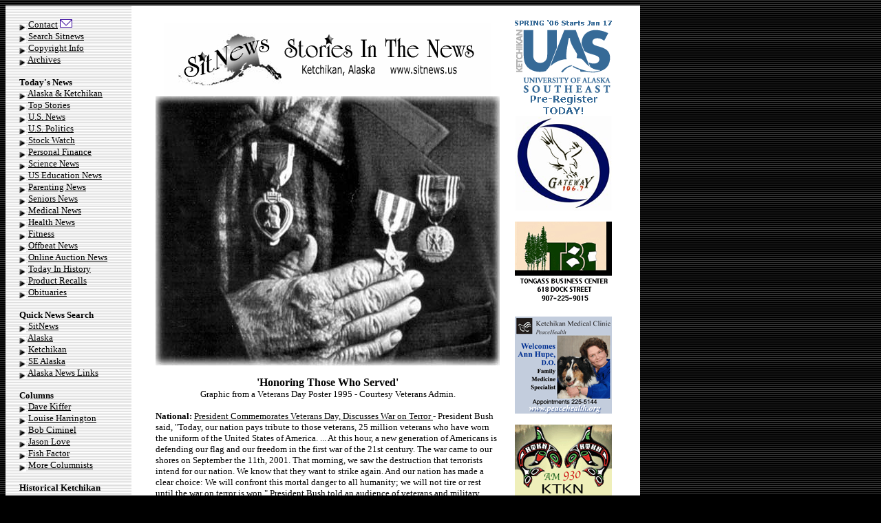

--- FILE ---
content_type: text/html
request_url: http://www.sitnews.us/SitnewsArchives/1105/111105_sitnews.html
body_size: 12291
content:
<HTML>  
<HEAD>
  <META NAME="GENERATOR" CONTENT="Adobe PageMill 3.0 Mac">
  <BASE TARGET="_blank">
  <META HTTP-EQUIV="expires" CONTENT="NOW">
  <META HTTP-EQUIV="Pragma" CONTENT="no-cache">
  <META HTTP-EQUIV="Cache-Control" CONTENT="no-cache">
  <META NAME="author" CONTENT="SitNews">
  <META NAME="author" CONTENT="http://www.sitnews.us">
  <META NAME="PUBLISHER" CONTENT="Stories In The News">
  <META NAME="ROBOTS" CONTENT="ALL,index,follow">
  <META NAME="Classification" CONTENT="Family">
  <META NAME="copyright" CONTENT="Stories In The News�1997">
  <META NAME="description" CONTENT="Ketchikan, Alaska news. Southeast Alaska news, Alaska news, national and world news.">
  <META NAME="keywords" CONTENT="Ketchikan, Alaska, news Ketchikan, Ketchikan news, Alaska news">
  <TITLE>SitNews - Stories In The News - Ketchikan, Alaska</TITLE>
</HEAD>
<BODY BGCOLOR="#000000" LINK="#000000" ALINK="#000000" VLINK="#000000"
BACKGROUND="../../graphics/blackstripes_bg.gif">

<TABLE BORDER="0" CELLSPACING="0" CELLPADDING="20" WIDTH="922">
  <TR>
    <TD WIDTH="162" BGCOLOR="#dddee0" VALIGN="TOP" BACKGROUND="http://www.sitnews.us/graphics/gray_stripes_bg.gif">
      <P><FONT SIZE="-1" FACE="Verdana"><IMG SRC="../../graphics/toggle.gif"
      WIDTH="10" HEIGHT="10" ALIGN="MIDDLE" BORDER="0" NATURALSIZEFLAG="3"
      ALT="arrow"></FONT><FONT COLOR="#000000" SIZE="-1" FACE="Verdana">
      </FONT><FONT SIZE="-1" FACE="Verdana"><A HREF="http://www.sitnews.net/feedback2.html"
      TARGET="_blank">Contact</A></FONT><FONT COLOR="#000000" SIZE="-1"
       FACE="Verdana"> </FONT><FONT SIZE="-1" FACE="Verdana"><A HREF="http://www.sitnews.net/feedback2.html"
      TARGET="_blank"><IMG SRC="../../graphics/email.gif" WIDTH="18"
      HEIGHT="12" ALIGN="TOP" BORDER="0" NATURALSIZEFLAG="3"></A></FONT><BR>
      <FONT SIZE="-1" FACE="Verdana"><IMG SRC="../../graphics/toggle.gif"
      WIDTH="10" HEIGHT="10" ALIGN="MIDDLE" BORDER="0" NATURALSIZEFLAG="3"
      ALT="arrow"></FONT><FONT COLOR="#000000" SIZE="-1" FACE="Verdana">
      </FONT><FONT SIZE="-1" FACE="Verdana"><A HREF="http://www.sitnews.org/search.html"
      TARGET="_blank">Search Sitnews</A></FONT><BR>
      <FONT SIZE="-1" FACE="Verdana"><IMG SRC="../../graphics/toggle.gif"
      WIDTH="10" HEIGHT="10" ALIGN="MIDDLE" BORDER="0" NATURALSIZEFLAG="3"
      ALT="arrow"></FONT><FONT COLOR="#000000" SIZE="-1" FACE="Verdana">
      </FONT><FONT SIZE="-1" FACE="Verdana"><A HREF="http://www.sitnews.org/copyright.html"
      TARGET="_blank">Copyright Info<BR>
      </A><IMG SRC="../../graphics/toggle.gif" WIDTH="10" HEIGHT="10"
      ALIGN="MIDDLE" BORDER="0" NATURALSIZEFLAG="3" ALT="arrow"></FONT><FONT
       COLOR="#000000" SIZE="-1" FACE="Verdana"> </FONT><FONT SIZE="-1"
       FACE="Verdana"><A HREF="http://www.sitnews.us/SitnewsArchives/archives.html"
      TARGET="_blank">Archives</A></FONT></P>

      <P><B><FONT COLOR="#000000" SIZE="-1" FACE="Verdana">Today's
      News<BR>
      </FONT></B><FONT SIZE="-1" FACE="Verdana"><IMG SRC="../../graphics/toggle.gif"
      WIDTH="10" HEIGHT="10" ALIGN="MIDDLE" BORDER="0" NATURALSIZEFLAG="3"
      ALT="arrow"></FONT><FONT COLOR="#000000" SIZE="-1" FACE="Verdana">
      </FONT><FONT SIZE="-1" FACE="Verdana"><A HREF="http://www.sitnews.us/News/alaska.html"
      TARGET="_blank">Alaska &amp; Ketchikan</A></FONT><BR>
      <FONT SIZE="-1" FACE="Verdana"><IMG SRC="../../graphics/toggle.gif"
      WIDTH="10" HEIGHT="10" ALIGN="MIDDLE" BORDER="0" NATURALSIZEFLAG="3"
      ALT="arrow"></FONT><FONT COLOR="#000000" SIZE="-1" FACE="Verdana">
      </FONT><FONT SIZE="-1" FACE="Verdana"><A HREF="http://www.sitnews.us/News/top_stories.html"
      TARGET="_blank">Top Stories<BR>
      </A><IMG SRC="../../graphics/toggle.gif" WIDTH="10" HEIGHT="10"
      ALIGN="MIDDLE" BORDER="0" NATURALSIZEFLAG="3" ALT="arrow"></FONT><FONT
       COLOR="#000000" SIZE="-1" FACE="Verdana"> </FONT><FONT SIZE="-1"
       FACE="Verdana"><A HREF="http://www.sitnews.us/News/top_us_news.html"
      TARGET="_blank">U.S. News</A></FONT><BR>
      <FONT SIZE="-1" FACE="Verdana"><IMG SRC="../../graphics/toggle.gif"
      WIDTH="10" HEIGHT="10" ALIGN="MIDDLE" BORDER="0" NATURALSIZEFLAG="3"
      ALT="arrow"></FONT><FONT COLOR="#000000" SIZE="-1" FACE="Verdana">
      </FONT><FONT SIZE="-1" FACE="Verdana"><A HREF="http://www.sitnews.us/News/politics.html"
      TARGET="_blank">U.S. Politics<BR>
      </A><IMG SRC="../../graphics/toggle.gif" WIDTH="10" HEIGHT="10"
      ALIGN="MIDDLE" BORDER="0" NATURALSIZEFLAG="3" ALT="arrow"></FONT><FONT
       COLOR="#000000" SIZE="-1" FACE="Verdana"> </FONT><FONT SIZE="-1"
       FACE="Verdana"><A HREF="http://www.sitnews.us/News/stockwatch.html"
      TARGET="_blank">Stock Watch</A></FONT><BR>
      <FONT SIZE="-1" FACE="Verdana"><IMG SRC="../../graphics/toggle.gif"
      WIDTH="10" HEIGHT="10" ALIGN="MIDDLE" BORDER="0" NATURALSIZEFLAG="3"
      ALT="arrow"></FONT><FONT COLOR="#000000" SIZE="-1" FACE="Verdana">
      </FONT><FONT SIZE="-1" FACE="Verdana"><A HREF="http://www.sitnews.us/News/personal_finance.html"
      TARGET="_blank">Personal Finance</A></FONT><BR>
      <FONT SIZE="-1" FACE="Verdana"><IMG SRC="../../graphics/toggle.gif"
      WIDTH="10" HEIGHT="10" ALIGN="MIDDLE" BORDER="0" NATURALSIZEFLAG="3"
      ALT="arrow"></FONT><FONT COLOR="#000000" SIZE="-1" FACE="Verdana">
      </FONT><FONT SIZE="-1" FACE="Verdana"><A HREF="http://www.sitnews.us/News/science.html"
      TARGET="_blank">Science News</A></FONT><BR>
      <FONT SIZE="-1" FACE="Verdana"><IMG SRC="../../graphics/toggle.gif"
      WIDTH="10" HEIGHT="10" ALIGN="MIDDLE" BORDER="0" NATURALSIZEFLAG="3"
      ALT="arrow"></FONT><FONT COLOR="#000000" SIZE="-1" FACE="Verdana">
      </FONT><FONT SIZE="-1" FACE="Verdana"><A HREF="http://www.sitnews.us/News/us_education.html"
      TARGET="_blank">US Education News</A></FONT><BR>
      <FONT SIZE="-1" FACE="Verdana"><IMG SRC="../../graphics/toggle.gif"
      WIDTH="10" HEIGHT="10" ALIGN="MIDDLE" BORDER="0" NATURALSIZEFLAG="3"
      ALT="arrow"></FONT><FONT COLOR="#000000" SIZE="-1" FACE="Verdana">
      </FONT><FONT SIZE="-1" FACE="Verdana"><A HREF="http://www.sitnews.us/News/parenting.html"
      TARGET="_blank">Parenting News</A></FONT><BR>
      <FONT SIZE="-1" FACE="Verdana"><IMG SRC="../../graphics/toggle.gif"
      WIDTH="10" HEIGHT="10" ALIGN="MIDDLE" BORDER="0" NATURALSIZEFLAG="3"
      ALT="arrow"></FONT><FONT COLOR="#000000" SIZE="-1" FACE="Verdana">
      </FONT><FONT SIZE="-1" FACE="Verdana"><A HREF="http://www.sitnews.us/News/seniors.html"
      TARGET="_blank">Seniors News</A></FONT><BR>
      <FONT SIZE="-1" FACE="Verdana"><IMG SRC="../../graphics/toggle.gif"
      WIDTH="10" HEIGHT="10" ALIGN="MIDDLE" BORDER="0" NATURALSIZEFLAG="3"
      ALT="arrow"></FONT><FONT COLOR="#000000" SIZE="-1" FACE="Verdana">
      </FONT><FONT SIZE="-1" FACE="Verdana"><A HREF="http://www.sitnews.us/News/medical.html"
      TARGET="_blank">Medical News</A></FONT><BR>
      <FONT SIZE="-1" FACE="Verdana"><IMG SRC="../../graphics/toggle.gif"
      WIDTH="10" HEIGHT="10" ALIGN="MIDDLE" BORDER="0" NATURALSIZEFLAG="3"
      ALT="arrow"></FONT><FONT COLOR="#000000" SIZE="-1" FACE="Verdana">
      </FONT><FONT SIZE="-1" FACE="Verdana"><A HREF="http://www.sitnews.us/News/health.html"
      TARGET="_blank">Health News</A></FONT><BR>
      <FONT SIZE="-1" FACE="Verdana"><IMG SRC="../../graphics/toggle.gif"
      WIDTH="10" HEIGHT="10" ALIGN="MIDDLE" BORDER="0" NATURALSIZEFLAG="3"
      ALT="arrow"></FONT><FONT COLOR="#000000" SIZE="-1" FACE="Verdana">
      </FONT><FONT SIZE="-1" FACE="Verdana"><A HREF="http://www.sitnews.us/News/fitness.html"
      TARGET="_blank">Fitness<BR>
      </A><IMG SRC="../../graphics/toggle.gif" WIDTH="10" HEIGHT="10"
      ALIGN="MIDDLE" BORDER="0" NATURALSIZEFLAG="3" ALT="arrow"></FONT><FONT
       COLOR="#000000" SIZE="-1" FACE="Verdana"> </FONT><FONT SIZE="-1"
       FACE="Verdana"><A HREF="http://www.sitnews.us/News/offbeat_news.html"
      TARGET="_blank">Offbeat News</A></FONT><BR>
      <FONT SIZE="-1" FACE="Verdana"><IMG SRC="../../graphics/toggle.gif"
      WIDTH="10" HEIGHT="10" ALIGN="MIDDLE" BORDER="0" NATURALSIZEFLAG="3"
      ALT="arrow"></FONT><FONT COLOR="#000000" SIZE="-1" FACE="Verdana">
      </FONT><FONT SIZE="-1" FACE="Verdana"><A HREF="http://www.sitnews.us/News/online_auction_news.html"
      TARGET="_blank">Online Auction News</A></FONT><BR>
      <FONT SIZE="-1" FACE="Verdana"><IMG SRC="../../graphics/toggle.gif"
      WIDTH="10" HEIGHT="10" ALIGN="MIDDLE" BORDER="0" NATURALSIZEFLAG="3"
      ALT="arrow"></FONT><FONT COLOR="#000000" SIZE="-1" FACE="Verdana">
      </FONT><FONT SIZE="-1" FACE="Verdana"><A HREF="http://memory.loc.gov/ammem/today/today.html"
      TARGET="_blank">Today In History</A></FONT><BR>
      <FONT SIZE="-1" FACE="Verdana"><IMG SRC="../../graphics/toggle.gif"
      WIDTH="10" HEIGHT="10" ALIGN="MIDDLE" BORDER="0" NATURALSIZEFLAG="3"
      ALT="arrow"></FONT><FONT COLOR="#000000" SIZE="-1" FACE="Verdana">
      </FONT><FONT SIZE="-1" FACE="Verdana"><A HREF="http://www.cpsc.gov/"
      TARGET="_blank">Product Recalls</A></FONT><BR>
      <FONT SIZE="-1" FACE="Verdana"><IMG SRC="../../graphics/toggle.gif"
      WIDTH="10" HEIGHT="10" ALIGN="MIDDLE" BORDER="0" NATURALSIZEFLAG="3"
      ALT="arrow"></FONT><FONT COLOR="#000000" SIZE="-1" FACE="Verdana">
      </FONT><FONT SIZE="-1" FACE="Verdana"><A HREF="http://www.sitnews.us/News/obituaries.html"
      TARGET="_blank">Obituaries</A></FONT></P>

      <P><B><FONT COLOR="#000000" SIZE="-1" FACE="Verdana">Quick News
      Search<BR>
      </FONT></B><FONT SIZE="-1" FACE="Verdana"><IMG SRC="../../graphics/toggle.gif"
      WIDTH="10" HEIGHT="10" ALIGN="MIDDLE" BORDER="0" NATURALSIZEFLAG="3"
      ALT="arrow"></FONT><FONT COLOR="#000000" SIZE="-1" FACE="Verdana">
      </FONT><FONT SIZE="-1" FACE="Verdana"><A HREF="http://www.sitnews.us/sitnews_pass_google.html">SitNews</A></FONT><BR>
      <FONT SIZE="-1" FACE="Verdana"><IMG SRC="../../graphics/toggle.gif"
      WIDTH="10" HEIGHT="10" ALIGN="MIDDLE" BORDER="0" NATURALSIZEFLAG="3"
      ALT="arrow"> <A HREF="http://www.sitnews.us/alaska_pass_google.html"
      TARGET="_blank">Alaska</A></FONT><BR>
      <FONT SIZE="-1" FACE="Verdana"><IMG SRC="../../graphics/toggle.gif"
      WIDTH="10" HEIGHT="10" ALIGN="MIDDLE" BORDER="0" NATURALSIZEFLAG="3"
      ALT="arrow"></FONT><FONT COLOR="#000000" SIZE="-1" FACE="Verdana">
      </FONT><FONT SIZE="-1" FACE="Verdana"><A HREF="http://www.sitnews.us/ketchikan_pass_google.html"
      TARGET="_blank">Ketchikan<BR>
      </A><IMG SRC="../../graphics/toggle.gif" WIDTH="10" HEIGHT="10"
      ALIGN="MIDDLE" BORDER="0" NATURALSIZEFLAG="3" ALT="arrow"></FONT><FONT
       COLOR="#000000" SIZE="-1" FACE="Verdana"> </FONT><FONT SIZE="-1"
       FACE="Verdana"><A HREF="http://news.google.com/news?num=30&hl=en&lr=&ie=ISO-8859-1&newwindow=1&output=search&scoring=d&q=%22Southeast+Alaska%22&btnG=Search+News"
      TARGET="_blank">SE Alaska</A></FONT><BR>
      <FONT SIZE="-1" FACE="Verdana"><IMG SRC="../../graphics/toggle.gif"
      WIDTH="10" HEIGHT="10" ALIGN="MIDDLE" BORDER="0" NATURALSIZEFLAG="3"
      ALT="arrow"></FONT><FONT COLOR="#000000" SIZE="-1" FACE="Verdana">
      </FONT><FONT SIZE="-1" FACE="Verdana"><A HREF="http://www.sitnews.org/alaska_news_links.html"
      TARGET="_blank">Alaska News Links</A></FONT></P>

      <P><B><FONT COLOR="#000000" SIZE="-1" FACE="Verdana">Columns<BR>
      </FONT></B><FONT SIZE="-1" FACE="Verdana"><IMG SRC="../../graphics/toggle.gif"
      WIDTH="10" HEIGHT="10" ALIGN="MIDDLE" BORDER="0" NATURALSIZEFLAG="3"
      ALT="arrow"></FONT><FONT COLOR="#000000" SIZE="-1" FACE="Verdana">
      </FONT><FONT SIZE="-1" FACE="Verdana"><A HREF="http://www.sitnews.us/DaveKiffer/list.html"
      TARGET="_blank">Dave Kiffer</A></FONT><FONT COLOR="#000000" SIZE="-1"
       FACE="Verdana"> <BR>
      </FONT><FONT SIZE="-1" FACE="Verdana"><IMG SRC="../../graphics/toggle.gif"
      WIDTH="10" HEIGHT="10" ALIGN="MIDDLE" BORDER="0" NATURALSIZEFLAG="3"
      ALT="arrow"></FONT><FONT COLOR="#000000" SIZE="-1" FACE="Verdana">
      </FONT><FONT SIZE="-1" FACE="Verdana"><A HREF="http://www.sitnews.us/LouiseHarrington/list.html"
      TARGET="_blank">Louise Harrington</A><BR>
      <IMG SRC="../../graphics/toggle.gif" WIDTH="10" HEIGHT="10" 
      ALIGN="MIDDLE" BORDER="0" NATURALSIZEFLAG="3" ALT="arrow"></FONT><FONT
       COLOR="#000000" SIZE="-1" FACE="Verdana"> </FONT><FONT SIZE="-1"
       FACE="Verdana"><A HREF="http://www.sitnews.us/BobCiminel/list.html"
      TARGET="_blank">Bob Ciminel</A></FONT><FONT COLOR="#000000" SIZE="-1"
       FACE="Verdana"> <BR>
      </FONT><FONT SIZE="-1" FACE="Verdana"><IMG SRC="../../graphics/toggle.gif"
      WIDTH="10" HEIGHT="10" ALIGN="MIDDLE" BORDER="0" NATURALSIZEFLAG="3"
      ALT="arrow"></FONT><FONT COLOR="#000000" SIZE="-1" FACE="Verdana">
      </FONT><FONT SIZE="-1" FACE="Verdana"><A HREF="http://www.sitnews.us/JasonLove/list.html"
      TARGET="_blank">Jason Love</A></FONT><FONT COLOR="#000000" SIZE="-1"
       FACE="Verdana"> <BR>
      </FONT><FONT SIZE="-1" FACE="Verdana"><IMG SRC="../../graphics/toggle.gif"
      WIDTH="10" HEIGHT="10" ALIGN="MIDDLE" BORDER="0" NATURALSIZEFLAG="3"
      ALT="arrow"> <A HREF="http://www.sitnews.us/LaineWelch/list.html">Fish
      Factor</A> <BR>
      <IMG SRC="../../graphics/toggle.gif" WIDTH="10" HEIGHT="10" 
      ALIGN="MIDDLE" BORDER="0" NATURALSIZEFLAG="3" ALT="arrow"></FONT><FONT
       COLOR="#000000" SIZE="-1" FACE="Verdana"> </FONT><FONT SIZE="-1"
       FACE="Verdana"><A HREF="http://www.sitnews.us/News/columnists.html"
      TARGET="_blank">More Columnists</A></FONT></P>

      <P><B><FONT COLOR="#000000" SIZE="-1" FACE="Verdana">Historical
      Ketchikan<BR>
      </FONT></B><FONT SIZE="-1" FACE="Verdana"><IMG SRC="../../graphics/toggle.gif"
      WIDTH="10" HEIGHT="10" ALIGN="MIDDLE" BORDER="0" NATURALSIZEFLAG="3"
      ALT="arrow"></FONT><FONT COLOR="#000000" SIZE="-1" FACE="Verdana">
      </FONT><FONT SIZE="-1" FACE="Verdana"><A HREF="http://www.sitnews.org/JuneAllen/list.html"
      TARGET="_blank">June Allen<BR>
      </A><IMG SRC="../../graphics/toggle.gif" WIDTH="10" HEIGHT="10"
      ALIGN="MIDDLE" BORDER="0" NATURALSIZEFLAG="3" ALT="arrow"> <A
      HREF="http://www.sitnews.us/Kiffer/list.html">Dave Kiffer</A></FONT></P>

      <P><B><FONT COLOR="#000000" SIZE="-1" FACE="Verdana">Ketchikan
      Arts Column<BR>
      </FONT></B><FONT SIZE="-1" FACE="Verdana"><IMG SRC="../../graphics/toggle.gif"
      WIDTH="10" HEIGHT="10" ALIGN="MIDDLE" BORDER="0" NATURALSIZEFLAG="3"
      ALT="arrow"> <A HREF="http://www.sitnews.us/SharonAllen/list.html"
      TARGET="_blank">Sharon Allen</A></FONT></P>

      <P><B><FONT COLOR="#000000" SIZE="-1" FACE="Verdana">Ketchikan
      Arts &amp; Events<BR>
      </FONT></B><FONT SIZE="-1" FACE="Verdana"><IMG SRC="../../graphics/toggle.gif"
      WIDTH="10" HEIGHT="10" ALIGN="MIDDLE" BORDER="0" NATURALSIZEFLAG="3"
      ALT="arrow"></FONT><B><FONT COLOR="#000000" SIZE="-1" FACE="Verdana">
      </FONT></B><FONT SIZE="-1" FACE="Verdana"><A HREF="http://www.sitnews.us/ketchikan_arts.html"
      TARGET="_blank">Arts This Week</A></FONT><FONT COLOR="#000000"
       SIZE="-1" FACE="Verdana"> <BR>
      </FONT><FONT SIZE="-1" FACE="Verdana"><IMG SRC="../../graphics/toggle.gif"
      WIDTH="10" HEIGHT="10" ALIGN="MIDDLE" BORDER="0" NATURALSIZEFLAG="3"
      ALT="arrow"></FONT><FONT COLOR="#000000" SIZE="-1" FACE="Verdana">
      </FONT><FONT SIZE="-1" FACE="Verdana"><A HREF="http://www.sitnews.us/ketchikan_museums.html"
      TARGET="_blank">Ketchikan Museums<BR>
      </A><IMG SRC="../../graphics/toggle.gif" WIDTH="10" HEIGHT="10"
      ALIGN="MIDDLE" BORDER="0" NATURALSIZEFLAG="3" ALT="arrow"></FONT><FONT
       COLOR="#000000" SIZE="-1" FACE="Verdana"> </FONT><FONT SIZE="-1"
       FACE="Verdana"><A HREF="http://www.sitnews.us/ketchikan_public_library.html"
      TARGET="_blank">KTN Public Library</A></FONT><BR>
      <FONT SIZE="-1" FACE="Verdana"><IMG SRC="../../graphics/toggle.gif"
      WIDTH="10" HEIGHT="10" ALIGN="MIDDLE" BORDER="0" NATURALSIZEFLAG="3"
      ALT="arrow"></FONT><FONT COLOR="#000000" SIZE="-1" FACE="Verdana">
      </FONT><FONT SIZE="-1" FACE="Verdana"><A HREF="http://www.fs.fed.us/r10/tongass/districts/discoverycenter/05frinight.html">Friday
      Night Insight</A></FONT><BR>
      <FONT SIZE="-1" FACE="Verdana"><IMG SRC="../../graphics/toggle.gif"
      WIDTH="10" HEIGHT="10" ALIGN="MIDDLE" BORDER="0" NATURALSIZEFLAG="3"
      ALT="arrow"></FONT><FONT COLOR="#000000" SIZE="-1" FACE="Verdana">
      </FONT><FONT SIZE="-1" FACE="Verdana"><A HREF="http://www.borough.ketchikan.ak.us/parks/parks.htm"
      TARGET="_blank">Parks &amp; Recreation</A></FONT><BR>
      <FONT SIZE="-1" FACE="Verdana"><IMG SRC="../../graphics/toggle.gif"
      WIDTH="10" HEIGHT="10" ALIGN="MIDDLE" BORDER="0" NATURALSIZEFLAG="3"
      ALT="arrow"></FONT><FONT COLOR="#000000" SIZE="-1" FACE="Verdana">
      </FONT><FONT SIZE="-1" FACE="Verdana"><A HREF="http://www.ketchikanchamber.com/calendar.html"
      TARGET="_blank">Chamber</A><BR>
      <IMG SRC="../../graphics/toggle.gif" WIDTH="10" HEIGHT="10" 
      ALIGN="MIDDLE" BORDER="0" NATURALSIZEFLAG="3" ALT="arrow"></FONT><FONT
       COLOR="#000000" SIZE="-1" FACE="Verdana"> </FONT><FONT SIZE="-1"
       FACE="Verdana"><A HREF="http://www.sitnews.org/calendar.html"
      TARGET="_blank">Calendar - Agendas</A></FONT></P>

      <P><B><FONT COLOR="#000000" SIZE="-1" FACE="Verdana">Lifestyles<BR>
      </FONT></B><FONT SIZE="-1" FACE="Verdana"><IMG SRC="../../graphics/toggle.gif"
      WIDTH="10" HEIGHT="10" ALIGN="MIDDLE" BORDER="0" NATURALSIZEFLAG="3"
      ALT="arrow"></FONT><FONT COLOR="#000000" SIZE="-1" FACE="Verdana">
      </FONT><FONT SIZE="-1" FACE="Verdana"><A HREF="http://www.sitnews.us/News/home_garden.html"
      TARGET="_blank">Home &amp; Garden</A></FONT><BR>
      <FONT SIZE="-1" FACE="Verdana"><IMG SRC="../../graphics/toggle.gif"
      WIDTH="10" HEIGHT="10" ALIGN="MIDDLE" BORDER="0" NATURALSIZEFLAG="3"
      ALT="arrow"></FONT><FONT COLOR="#000000" SIZE="-1" FACE="Verdana">
      </FONT><FONT SIZE="-1" FACE="Verdana"><A HREF="http://www.sitnews.us/News/food_drink.html"
      TARGET="_blank">Food &amp; Drink</A></FONT><BR>
      <FONT SIZE="-1" FACE="Verdana"><IMG SRC="../../graphics/toggle.gif"
      WIDTH="10" HEIGHT="10" ALIGN="MIDDLE" BORDER="0" NATURALSIZEFLAG="3"
      ALT="arrow"></FONT><FONT COLOR="#000000" SIZE="-1" FACE="Verdana">
      </FONT><FONT SIZE="-1" FACE="Verdana"><A HREF="http://www.sitnews.us/News/arts_culture.html"
      TARGET="_blank">Arts &amp; Culture</A></FONT><BR>
      <FONT SIZE="-1" FACE="Verdana"><IMG SRC="../../graphics/toggle.gif"
      WIDTH="10" HEIGHT="10" ALIGN="MIDDLE" BORDER="0" NATURALSIZEFLAG="3"
      ALT="arrow"></FONT><FONT COLOR="#000000" SIZE="-1" FACE="Verdana">
      </FONT><FONT SIZE="-1" FACE="Verdana"><A HREF="http://www.sitnews.us/News/book_reviews.html"
      TARGET="_blank">Book Reviews</A></FONT><BR>
      <FONT SIZE="-1" FACE="Verdana"><IMG SRC="../../graphics/toggle.gif"
      WIDTH="10" HEIGHT="10" ALIGN="MIDDLE" BORDER="0" NATURALSIZEFLAG="3"
      ALT="arrow"></FONT><FONT COLOR="#000000" SIZE="-1" FACE="Verdana">
      </FONT><FONT SIZE="-1" FACE="Verdana"><A HREF="http://www.sitnews.us/News/movie_reviews.html"
      TARGET="_blank">Movie Reviews<BR>
      </A><IMG SRC="../../graphics/toggle.gif" WIDTH="10" HEIGHT="10"
      ALIGN="MIDDLE" BORDER="0" NATURALSIZEFLAG="3" ALT="arrow"></FONT><FONT
       COLOR="#000000" SIZE="-1" FACE="Verdana"> </FONT><FONT SIZE="-1"
       FACE="Verdana"><A HREF="http://www.sitnews.us/News/gossip.html"
      TARGET="_blank">Celebrity Gossip</A></FONT></P>

      <P><B><FONT COLOR="#000000" SIZE="-1" FACE="Verdana">On the Web<BR>
      </FONT></B><FONT SIZE="-1" FACE="Verdana"><IMG SRC="../../graphics/toggle.gif"
      WIDTH="10" HEIGHT="10" ALIGN="MIDDLE" BORDER="0" NATURALSIZEFLAG="3"
      ALT="arrow"></FONT><FONT COLOR="#000000" SIZE="-1" FACE="Verdana">
      </FONT><FONT SIZE="-1" FACE="Verdana"><A HREF="http://www.sitnews.us/News/cool_sites.html"
      TARGET="_blank">Cool Sites</A></FONT><BR>
      <FONT SIZE="-1" FACE="Verdana"><IMG SRC="../../graphics/toggle.gif"
      WIDTH="10" HEIGHT="10" ALIGN="MIDDLE" BORDER="0" NATURALSIZEFLAG="3"
      ALT="arrow"></FONT><FONT COLOR="#000000" SIZE="-1" FACE="Verdana">
      </FONT><FONT SIZE="-1" FACE="Verdana"><A HREF="http://www.sitnews.us/News/webmaster_tips.html"
      TARGET="_blank">Webmaster Tips</A></FONT><BR>
      <FONT SIZE="-1" FACE="Verdana"><IMG SRC="../../graphics/toggle.gif"
      WIDTH="10" HEIGHT="10" ALIGN="MIDDLE" BORDER="0" NATURALSIZEFLAG="3"
      ALT="arrow"></FONT><FONT COLOR="#000000" SIZE="-1" FACE="Verdana">
      </FONT><FONT SIZE="-1" FACE="Verdana"><A HREF="http://www.sitnews.us/News/virus_warnings.html"
      TARGET="_blank">Virus Warnings</A></FONT></P>

      <P><B><FONT COLOR="#000000" SIZE="-1" FACE="Verdana">Sports<BR>
      </FONT></B><FONT SIZE="-1" FACE="Verdana"><IMG SRC="../../graphics/toggle.gif"
      WIDTH="10" HEIGHT="10" ALIGN="MIDDLE" BORDER="0" NATURALSIZEFLAG="3"
      ALT="arrow"></FONT><B><FONT COLOR="#000000" SIZE="-1" FACE="Verdana">
      </FONT></B><FONT SIZE="-1" FACE="Verdana"><A HREF="http://www.sitnews.us/ketchikan_sports.html"
      TARGET="_blank">Ketchikan Links</A></FONT><FONT COLOR="#000000"
       SIZE="-1" FACE="Verdana"> &nbsp;<BR>
      </FONT><FONT SIZE="-1" FACE="Verdana"><IMG SRC="../../graphics/toggle.gif"
      WIDTH="10" HEIGHT="10" ALIGN="MIDDLE" BORDER="0" NATURALSIZEFLAG="3"
      ALT="arrow"></FONT><FONT COLOR="#000000" SIZE="-1" FACE="Verdana">
      </FONT><FONT SIZE="-1" FACE="Verdana"><A HREF="http://www.sitnews.us/News/sports.html"
      TARGET="_blank">Top Sports News</A></FONT></P>

      <P><B><FONT COLOR="#000000" SIZE="-1" FACE="Verdana">Opinions
      - Letters <BR>
      </FONT></B><FONT SIZE="-1" FACE="Verdana"><IMG SRC="../../graphics/toggle.gif"
      WIDTH="10" HEIGHT="10" ALIGN="MIDDLE" BORDER="0" NATURALSIZEFLAG="3"
      ALT="arrow"></FONT><FONT COLOR="#000000" SIZE="-1" FACE="Verdana">
      </FONT><FONT SIZE="-1" FACE="Verdana"><A HREF="http://www.sitnews.org/comments.html"
      TARGET="_blank">Viewpoints<BR>
      </A><IMG SRC="../../graphics/toggle.gif" WIDTH="10" HEIGHT="10"
      ALIGN="MIDDLE" BORDER="0" NATURALSIZEFLAG="3" ALT="arrow"></FONT><FONT
       COLOR="#000000" SIZE="-1" FACE="Verdana"> </FONT><FONT SIZE="-1"
       FACE="Verdana"><A HREF="http://www.sitnews.org/feedback.html"
      TARGET="_blank">Publish Letter</A></FONT><FONT COLOR="#000000"
       SIZE="-1" FACE="Verdana"> </FONT><FONT SIZE="-1" FACE="Verdana"><A
      HREF="http://www.sitnews.org/feedback.html" TARGET="_blank"><IMG 
      SRC="../../graphics/email.gif" WIDTH="18" HEIGHT="12" ALIGN="TOP"
      BORDER="0" NATURALSIZEFLAG="3"></A></FONT></P>

      <P><B><FONT COLOR="#000000" SIZE="-1" FACE="Verdana">Public Records<BR>
      </FONT></B><FONT SIZE="-1" FACE="Verdana"><IMG SRC="../../graphics/toggle.gif"
      WIDTH="10" HEIGHT="10" ALIGN="MIDDLE" BORDER="0" NATURALSIZEFLAG="3"
      ALT="arrow"> <A HREF="http://www.sitnews.us/PoliceReport/KPD_report.html">City
      Police Report</A> <BR>
      <IMG SRC="../../graphics/toggle.gif" WIDTH="10" HEIGHT="10" 
      ALIGN="MIDDLE" BORDER="0" NATURALSIZEFLAG="3" ALT="arrow"> <A
      HREF="http://www.sitnews.us/ast_pass.html">AST Daily Dispatch</A></FONT><BR>
      <FONT SIZE="-1" FACE="Verdana"><IMG SRC="../../graphics/toggle.gif"
      WIDTH="10" HEIGHT="10" ALIGN="MIDDLE" BORDER="0" NATURALSIZEFLAG="3"
      ALT="arrow"></FONT><FONT COLOR="#000000" SIZE="-1" FACE="Verdana">
      </FONT><FONT SIZE="-1" FACE="Verdana"><A HREF="http://www.faa.gov/data_statistics/accident_incident/preliminary_data/"
      TARGET="_blank">FAA Accident Reports</A></FONT><FONT COLOR="#000000"
       SIZE="-1" FACE="Verdana"> <BR>
      </FONT><FONT SIZE="-1" FACE="Verdana"><IMG SRC="../../graphics/toggle.gif"
      WIDTH="10" HEIGHT="10" ALIGN="MIDDLE" BORDER="0" NATURALSIZEFLAG="3"
      ALT="arrow"> <A HREF="http://www.ntsb.gov/ntsb/query.asp">NTSB
      Accident Reports</A></FONT><BR>
      <FONT SIZE="-1" FACE="Verdana"><IMG SRC="../../graphics/toggle.gif"
      WIDTH="10" HEIGHT="10" ALIGN="MIDDLE" BORDER="0" NATURALSIZEFLAG="3"
      ALT="arrow"></FONT><FONT COLOR="#000000" SIZE="-1" FACE="Verdana">
      </FONT><FONT SIZE="-1" FACE="Verdana"><A HREF="http://www.sitnews.org/courtcalendar_pass.html"
      TARGET="_blank">Court Calendar</A></FONT><BR>
      <FONT SIZE="-1" FACE="Verdana"><IMG SRC="../../graphics/toggle.gif"
      WIDTH="10" HEIGHT="10" ALIGN="MIDDLE" BORDER="0" NATURALSIZEFLAG="3"
      ALT="arrow"></FONT><FONT COLOR="#000000" SIZE="-1" FACE="Verdana">
      </FONT><FONT SIZE="-1" FACE="Verdana"><A HREF="http://www.sitnews.org/courtrecords_pass.html"
      TARGET="_blank">Court Records Search<BR>
      </A><IMG SRC="../../graphics/toggle.gif" WIDTH="10" HEIGHT="10"
      ALIGN="MIDDLE" BORDER="0" NATURALSIZEFLAG="3" ALT="arrow"></FONT><FONT
       COLOR="#000000" SIZE="-1" FACE="Verdana"> </FONT><FONT SIZE="-1"
       FACE="Verdana"><A HREF="http://www.sitnews.us/pass_wanted.html"
      TARGET="_blank">Wanted: Absconders</A></FONT><BR>
      <FONT SIZE="-1" FACE="Verdana"><IMG SRC="../../graphics/toggle.gif"
      WIDTH="10" HEIGHT="10" ALIGN="MIDDLE" BORDER="0" NATURALSIZEFLAG="3"
      ALT="arrow"></FONT><FONT COLOR="#000000" SIZE="-1" FACE="Verdana">
      </FONT><FONT SIZE="-1" FACE="Verdana"><A HREF="http://www.sitnews.us/pass_dps_registry.html"
      TARGET="_blank">Sex Offender Reg.</A></FONT></P>

      <P><B><FONT COLOR="#000000" SIZE="-1" FACE="Verdana">Weather,
      etc...<BR>
      </FONT></B><FONT SIZE="-1" FACE="Verdana"><IMG SRC="../../graphics/toggle.gif"
      WIDTH="10" HEIGHT="10" ALIGN="MIDDLE" BORDER="0" NATURALSIZEFLAG="3"
      ALT="arrow"></FONT><FONT COLOR="#000000" SIZE="-1" FACE="Verdana">
      </FONT><FONT SIZE="-1" FACE="Verdana"><A HREF="http://www.arh.noaa.gov/zonefcst.php?zone=028">Today's
      Forecast</A></FONT><BR>
      <FONT SIZE="-1" FACE="Verdana"><IMG SRC="../../graphics/toggle.gif"
      WIDTH="10" HEIGHT="10" ALIGN="MIDDLE" BORDER="0" NATURALSIZEFLAG="3"
      ALT="arrow"></FONT><FONT COLOR="#000000" SIZE="-1" FACE="Verdana">
      </FONT><FONT SIZE="-1" FACE="Verdana"><A HREF="http://www.sitnews.org/webcams_pass.html"
      TARGET="_blank">SE AK Webcams<BR>
      </A><IMG SRC="../../graphics/toggle.gif" WIDTH="10" HEIGHT="10"
      ALIGN="MIDDLE" BORDER="0" NATURALSIZEFLAG="3" ALT="arrow"> <A
      HREF="http://akweathercams.faa.gov/">Alaska Webcams</A></FONT><BR>
      <FONT SIZE="-1" FACE="Verdana"><IMG SRC="../../graphics/toggle.gif"
      WIDTH="10" HEIGHT="10" ALIGN="MIDDLE" BORDER="0" NATURALSIZEFLAG="3"
      ALT="arrow"></FONT><FONT COLOR="#000000" SIZE="-1" FACE="Verdana">
      </FONT><FONT SIZE="-1" FACE="Verdana"><A HREF="http://www.sitnews.org/akearthquakes_pass.html"
      TARGET="_blank">AK Earthquakes<BR>
      </A><IMG SRC="../../graphics/toggle.gif" WIDTH="10" HEIGHT="10"
      ALIGN="MIDDLE" BORDER="0" NATURALSIZEFLAG="3" ALT="arrow"></FONT><FONT
       COLOR="#000000" SIZE="-1" FACE="Verdana"> </FONT><FONT SIZE="-1"
       FACE="Verdana"><A HREF="http://www.sitnews.org/earthquakes_pass.html"
      TARGET="_blank">Earthquakes</A></FONT><FONT COLOR="#000000" SIZE="-1"
       FACE="Verdana"> (Bulletins)</FONT></P>

      <P><B><FONT COLOR="#000000" SIZE="-1" FACE="Verdana">TV Guide<BR>
      </FONT></B><FONT COLOR="#000000" SIZE="-1" FACE="Verdana"><IMG 
      SRC="../../graphics/toggle.gif" WIDTH="10" HEIGHT="10" ALIGN="MIDDLE"
      BORDER="0" NATURALSIZEFLAG="3" ALT="arrow"> </FONT><FONT SIZE="-1"
       FACE="Verdana"><A HREF="http://www.sitnews.us/TV_listings_pass.html"
      TARGET="_blank">Ketchikan</A></FONT></P>

      <P><B><FONT COLOR="#000000" SIZE="-1" FACE="Verdana">Ketchikan
      Phone Book<BR>
      </FONT></B><FONT SIZE="-1" FACE="Verdana"><IMG SRC="../../graphics/toggle.gif"
      WIDTH="10" HEIGHT="10" ALIGN="MIDDLE" BORDER="0" NATURALSIZEFLAG="3"
      ALT="arrow"> <A HREF="http://www.switchboard.com/bin/cgidir.dll?MEM=4026">Yellow
      Pages</A><BR>
      <IMG SRC="../../graphics/toggle.gif" WIDTH="10" HEIGHT="10" 
      ALIGN="MIDDLE" BORDER="0" NATURALSIZEFLAG="3" ALT="arrow"> <A
      HREF="http://www.switchboard.com/bin/cgiqa.dll?MEM=4026">White
      Pages</A></FONT></P>

      <P><B><FONT COLOR="#000000" SIZE="-1" FACE="Verdana">Classifieds<BR>
      </FONT></B><FONT COLOR="#000000" SIZE="-1" FACE="Verdana"><IMG 
      SRC="../../graphics/toggle.gif" WIDTH="10" HEIGHT="10" ALIGN="MIDDLE"
      BORDER="0" NATURALSIZEFLAG="3" ALT="arrow"> </FONT><FONT SIZE="-1"
       FACE="Verdana"><A HREF="http://www.sitnews.net/comment.html"
      TARGET="_blank">Classifieds / Ads</A></FONT><BR>
      <FONT COLOR="#000000" SIZE="-1" FACE="Verdana"><IMG SRC="../../graphics/toggle.gif"
      WIDTH="10" HEIGHT="10" ALIGN="MIDDLE" BORDER="0" NATURALSIZEFLAG="3"
      ALT="arrow"> </FONT><FONT SIZE="-1" FACE="Verdana"><A HREF="http://notes.state.ak.us/pn/pubnotic.nsf/PNByPublActive?OpenView"
      TARGET="_blank">Public Notices<BR>
      </A></FONT><FONT COLOR="#000000" SIZE="-1" FACE="Verdana"><IMG 
      SRC="../../graphics/toggle.gif" WIDTH="10" HEIGHT="10" ALIGN="MIDDLE"
      BORDER="0" NATURALSIZEFLAG="3" ALT="arrow"> </FONT><FONT SIZE="-1"
       FACE="Verdana"><A HREF="http://www.sitnews.org/employment.html"
      TARGET="_blank">Employment</A></FONT></P>

      <P><B><FONT COLOR="#000000" SIZE="-1" FACE="Verdana">Government<BR>
      </FONT></B><FONT COLOR="#000000" SIZE="-1" FACE="Verdana"><IMG 
      SRC="../../graphics/toggle.gif" WIDTH="10" HEIGHT="10" ALIGN="MIDDLE"
      BORDER="0" NATURALSIZEFLAG="3" ALT="arrow"><B> </B></FONT><FONT
       SIZE="-1" FACE="Verdana"><A HREF="http://www.sitnews.us/calendar.html"
      TARGET="_blank">Calendar<BR>
      </A></FONT><FONT COLOR="#000000" SIZE="-1" FACE="Verdana"><IMG 
      SRC="../../graphics/toggle.gif" WIDTH="10" HEIGHT="10" ALIGN="MIDDLE"
      BORDER="0" NATURALSIZEFLAG="3" ALT="arrow"> </FONT><FONT SIZE="-1"
       FACE="Verdana"><A HREF="http://www.sitnews.us/CharterComm/information_forum.html"
      TARGET="_blank">KTN Consolidation<BR>
      </A></FONT><FONT COLOR="#000000" SIZE="-1" FACE="Verdana"><IMG 
      SRC="../../graphics/toggle.gif" WIDTH="10" HEIGHT="10" ALIGN="MIDDLE"
      BORDER="0" NATURALSIZEFLAG="3" ALT="arrow"> </FONT><FONT SIZE="-1"
       FACE="Verdana"><A HREF="http://www.commerce.state.ak.us/dca/lbc/ketchikan3.htm"
      TARGET="_blank">LBC - Ketchikan</A></FONT><BR>
      <FONT COLOR="#000000" SIZE="-1" FACE="Verdana"><IMG SRC="../../graphics/toggle.gif"
      WIDTH="10" HEIGHT="10" ALIGN="MIDDLE" BORDER="0" NATURALSIZEFLAG="3"
      ALT="arrow"> </FONT><FONT SIZE="-1" FACE="Verdana"><A HREF="http://www.sitnews.org/ktn_govt.html"
      TARGET="_blank">Local Government<BR>
      </A></FONT><FONT COLOR="#000000" SIZE="-1" FACE="Verdana"><IMG 
      SRC="../../graphics/toggle.gif" WIDTH="10" HEIGHT="10" ALIGN="MIDDLE"
      BORDER="0" NATURALSIZEFLAG="3" ALT="arrow"> </FONT><FONT SIZE="-1"
       FACE="Verdana"><A HREF="http://www.sitnews.org/govt_info.html"
      TARGET="_blank">State &amp; National</A></FONT></P>

      <P><B><FONT COLOR="#000000" SIZE="-1" FACE="Verdana">Photographs
      - Archives<BR>
      </FONT></B><FONT COLOR="#000000" SIZE="-1" FACE="Verdana"><IMG 
      SRC="../../graphics/toggle.gif" WIDTH="10" HEIGHT="10" ALIGN="MIDDLE"
      BORDER="0" NATURALSIZEFLAG="3" ALT="arrow"><B> </B></FONT><FONT
       SIZE="-1" FACE="Verdana"><A HREF="http://www.sitnews.org/photos.html"
      TARGET="_blank">Photos &amp; Multimedia</A></FONT><BR>
      <FONT COLOR="#000000" SIZE="-1" FACE="Verdana"><IMG SRC="../../graphics/toggle.gif"
      WIDTH="10" HEIGHT="10" ALIGN="MIDDLE" BORDER="0" NATURALSIZEFLAG="3"
      ALT="arrow"> </FONT><FONT SIZE="-1" FACE="Verdana"><A HREF="http://www.sitnews.org/photo_essay_list.html"
      TARGET="_blank">Photo Archives</A></FONT></P>

      <P><CENTER><A HREF="http://www.davies-barry.com/"><FONT SIZE="-1"
       FACE="Verdana"><IMG SRC="../../FrontPage/DaviesBarry/DaviesBarry.jpg"
      WIDTH="141" HEIGHT="162" ALIGN="BOTTOM" BORDER="0" NATURALSIZEFLAG="3"
      ALT="Davies-Barry Insurance - Ketchikan, Alaska"></FONT></A></CENTER></P>

      <P><A HREF="http://www.sitnews.us/FrontPage/MySistersPlace/mysistersplace.html"><FONT
       SIZE="-1" FACE="Verdana"><IMG SRC="../../FrontPage/MySistersPlace/Photos/msp_front.gif"
      WIDTH="141" HEIGHT="165" ALIGN="BOTTOM" BORDER="0" NATURALSIZEFLAG="3"
      ALT="My Sister's Place - Ketchikan, Alaska"></FONT></A></P>

      <P><A HREF="http://www.sitnews.us/FrontPage/WaterTap/water_tap.html"><FONT
       SIZE="-1" FACE="Verdana"><IMG SRC="../../FrontPage/WaterTap/water_tap.gif"
      WIDTH="141" HEIGHT="105" ALIGN="BOTTOM" BORDER="0" NATURALSIZEFLAG="3"
      ALT="Water Tap - Ketchikan, Alaska"></FONT></A></P>

      <P><A HREF="http://www.sitnews.us/FrontPage/AlaskaGlass/Alaska_Glass.html"
      TARGET="_blank"><FONT SIZE="-1" FACE="Verdana"><IMG SRC="../../FrontPage/AlaskaGlass/akglass.gif"
      WIDTH="141" HEIGHT="166" ALIGN="BOTTOM" BORDER="0" NATURALSIZEFLAG="3"
      ALT="Alaska Glass &amp; Supply - Ketchikan, Alaska"></FONT></A></P>

      <P><CENTER><A HREF="http://www.madisonlumber.com/"><FONT SIZE="-1"
       FACE="Verdana"><IMG SRC="../../FrontPage/MadisonLumber/madison_front.gif"
      WIDTH="141" HEIGHT="135" ALIGN="BOTTOM" BORDER="0" NATURALSIZEFLAG="3"
      ALT="Madison Lumber &amp; Hardware - Ketchikan, Alaska"></FONT></A></CENTER></P>

      <P><FONT SIZE="-1" FACE="Verdana"><MAP NAME="LPHOMap4">
    <AREA SHAPE="polygon" COORDS="32,7,32,26,116,27,118,119,138,119,137,-2"
       HREF="http://www.sitnews.us/FrontPage/LocalPaper/home_office.html">
    <AREA SHAPE="polygon" COORDS="2,10,4,121,109,122,110,99,23,99,21,8"
       HREF="http://www.sitnews.us/FrontPage/LocalPaper/local_paper.html">
</MAP><IMG SRC="../../FrontPage/LocalPaper/LPHO.gif" WIDTH="141"
      HEIGHT="133" ALIGN="BOTTOM" BORDER="0" NATURALSIZEFLAG="3" USEMAP="#LPHOMap4"
      ISMAP ALT="The Local Paper &amp; The Home Office - Ketchikan, Alaska"></FONT></P>

      <P><CENTER><A HREF="http://www.carlsphotos.com/"><FONT SIZE="-1"
       FACE="Verdana"><IMG SRC="../../FrontPage/CarlsPhotographs/carlsakphotos.gif"
      WIDTH="141" HEIGHT="105" ALIGN="BOTTOM" BORDER="0" NATURALSIZEFLAG="3"
      ALT="Carl Thompson's Photographs - Ketchikan, Alaska"></FONT></A></CENTER></P>

      <P><CENTER><A HREF="http://www.sitnews.us/FrontPage/SitNews/about.html"><FONT
       SIZE="-1" FACE="Verdana"><IMG SRC="../../FrontPage/SitNews/sitnews_front.gif"
      WIDTH="141" HEIGHT="115" ALIGN="BOTTOM" BORDER="0" NATURALSIZEFLAG="3"
      ALT="SitNews"></FONT></A></CENTER></P>

      <P><CENTER>&nbsp;</CENTER></P>

      <P><A HREF="http://www.sitnews.org/news_releases.html" TARGET="_blank"><FONT
       SIZE="-1" FACE="Verdana"><BR>
      </FONT></A><B><FONT COLOR="#000000" SIZE="-1" FACE="Verdana">&nbsp;&nbsp;&nbsp;</FONT></B><FONT
       COLOR="#000000" SIZE="-1" FACE="Verdana"><IMG SRC="http://www.sitnews.us/graphics/gray_stripes_bg.gif"
      BORDER="0" ALIGN="BOTTOM"></FONT>
    </TD>
    <TD WIDTH="806" BGCOLOR="#ffffff" VALIGN="TOP">
      <P><CENTER><TABLE BORDER="0" CELLSPACING="0" CELLPADDING="0"
      WIDTH="685">
        <TR>
          <TD WIDTH="505" VALIGN="TOP" BGCOLOR="#ffffff">
            <P><CENTER><FONT SIZE="-1" FACE="Verdana"><A HREF="http://www.sitnews.us/"><IMG 
            SRC="../../graphics/sitnews_bn.gif" WIDTH="476" HEIGHT="112"
            ALIGN="BOTTOM" BORDER="0" NATURALSIZEFLAG="3" ALT="SitNews - Stories in the News - Ketchikan, Alaska"></A></FONT><BR>
            <FONT SIZE="-1" FACE="Verdana"><A HREF="http://www.sitnews.us/1105news/111105/111105_veterans_day.html"><IMG 
            SRC="../../1105news/111105/111105_veterans_day.jpg" WIDTH="500"
            HEIGHT="391" ALIGN="BOTTOM" BORDER="0" NATURALSIZEFLAG="3" ALT="Honoring Those Who Served"></A></FONT></CENTER></P>

            <P><CENTER><TABLE WIDTH="500" BORDER="0" CELLSPACING="0" CELLPADDING="0">
              <TR>
                <TD WIDTH="100%">
                  <P><CENTER><B><FONT FACE="Verdana">'Honoring Those Who Served'<BR>
                  </FONT></B><FONT SIZE="-1" FACE="Verdana">Graphic from a Veterans
                  Day Poster 1995 - Courtesy Veterans Admin.</FONT></CENTER></P>

                  <P><B><FONT SIZE="-1" FACE="Verdana">National:</FONT></B><FONT
                   SIZE="-1" FACE="Verdana"> <A HREF="http://www.sitnews.us/1105news/111105/111105_veterans_day.html">President
                  Commemorates Veterans Day, Discusses War on Terror </A>- President
                  Bush said, &quot;Today, our nation pays tribute to those veterans,
                  25 million veterans who have worn the uniform of the United States
                  of America. ... At this hour, a new generation of Americans is
                  defending our flag and our freedom in the first war of the 21st
                  century. The war came to our shores on September the 11th, 2001.
                  That morning, we saw the destruction that terrorists intend for
                  our nation. We know that they want to strike again. And our nation
                  has made a clear choice: We will confront this mortal danger
                  to all humanity; we will not tire or rest until the war on terror
                  is won,&quot; President Bush told an audience of veterans and
                  military personnel in Tobyhanna, Pennsylvania. </FONT><TABLE
                  ALIGN="RIGHT" BORDER="0" CELLSPACING="0" CELLPADDING="10" WIDTH="391">
                    <TR>
                      <TD WIDTH="100%">
                        <P><FONT SIZE="-1" FACE="Verdana"><A HREF="http://www.sitnews.us/1105news/111105/111105_veterans_day.html"><IMG 
                        SRC="../../1105news/111105/111105_bush.jpg" WIDTH="360" HEIGHT="270"
                        ALIGN="BOTTOM" BORDER="0" NATURALSIZEFLAG="3" ALT="jpg President Bush"></A></FONT></P>

                        <P><CENTER><FONT SIZE="-1" FACE="Verdana">President George W.
                        Bush gestures as he delivers remarks on the war on terror, Friday,
                        Nov. 11, 2005 at the Tobyhanna Army Depot in Tobyhanna, Pa. <BR>
                        White House photo by Eric Draper</FONT></CENTER>
                      </TD>
                    </TR>
                  </TABLE></P>

                  <P><FONT SIZE="-1" FACE="Verdana">&quot;On Veterans Day, we also
                  remember the troops who left America's shores but did not live
                  to be thanked as veterans. On this Veterans Day, we honor the
                  courage of those who were lost in the current struggle. We think
                  of the families who lost a loved one; we pray for their comfort.
                  And we remember the men and women in uniform whose fate is still
                  undetermined -- our prisoners of war and those missing in action.
                  America must never forget their courage. And we will not stop
                  searching until we have accounted for every soldier and sailor
                  and airman and Marines missing in the line of duty,&quot; said
                  President Bush.</FONT></P>

                  <P><FONT SIZE="-1" FACE="Verdana">Bush said, &quot;All of America's
                  veterans have placed the nation's security before their own lives.
                  Their sacrifice creates a debt that America can never fully repay.
                  Yet, there are certain things that government can do; my administration
                  remains firmly committed to serving America's veterans.&quot;</FONT></P>

                  <P><FONT SIZE="-1" FACE="Verdana">In his speech, President Bush
                  also laid out his administration's strategy for winning the War
                  on Terror, the president asserted that &quot;the defense of freedom
                  is worth our sacrifice, we do know the love of freedom is the
                  mightiest force of history, and we do know the cause of freedom
                  will once again prevail.&quot; - <A HREF="http://www.sitnews.us/1105news/111105/111105_veterans_day.html">More</A>...<BR>
                  Friday - November 11, 2005</FONT></P>

                  <P><B><FONT SIZE="-1" FACE="Verdana">Alaska:</FONT></B><FONT
                   SIZE="-1" FACE="Verdana"> <A HREF="http://www.sitnews.us/1105news/111105/111105_community_dividend.html">Governor
                  Proposes Community Dividend Plan</A> - The state needs a long-term,
                  sustainable approach to assist local communities, said Governor
                  Frank H. Murkowski in a speech to the Alaska Municipal League
                  in Anchorage on Thursday. The governor outlined a proposal that
                  could use earnings from the Amerada Hess account to establish
                  a new Community Dividend Program.</FONT></P>

                  <P><FONT SIZE="-1" FACE="Verdana">&quot;I have witnessed the
                  financial problems faced by our local municipal governments,
                  especially in rural Alaska,&quot; said Murkowski. &quot;The state
                  can help, but that help should be permanent and not subject to
                  the yearly ups and downs of general fund revenue. It must be
                  long-term; it must be sustainable. This approach meets those
                  challenges.&quot; - <A HREF="http://www.sitnews.us/1105news/111105/111105_community_dividend.html">More</A>...<BR>
                  Friday - November 11, 2005</FONT></P>

                  <P><B><FONT SIZE="-1" FACE="Verdana">Alaska:</FONT></B><FONT
                   SIZE="-1" FACE="Verdana"> <A HREF="http://www.sitnews.us/1105news/111105/111105_literacy.html">Ready
                  to Read, Ready to Learn Task Force sets goals at initial meeting</A>
                  - Alaska Governor Frank H. Murkowski will ask the Alaska Legislature
                  to provide $750,000 in fiscal year 2007 to improve childhood
                  literacy and learning, First Lady Nancy Murkowski announced Friday
                  at the Ready to Read, Ready to Learn Task Force in Anchorage.</FONT></P>

                  <P><FONT SIZE="-1" FACE="Verdana">The Department of Health &amp;
                  Social Services) and the Department of Education &amp; Early
                  Development will use the funds to carry out recommendations being
                  developed by the task force, which met today at the UAA/APU Consortium
                  Library in Anchorage. - <A HREF="http://www.sitnews.us/1105news/111105/111105_literacy.html">More</A>...<BR>
                  Friday - November 11, 2005</FONT></P>

                  <P><B><FONT SIZE="-1" FACE="Verdana">National:</FONT></B><FONT
                   SIZE="-1" FACE="Verdana"> <A HREF="http://www.sitnews.us/1105news/111105/111105_shns_flusupply.html">Government
                  urges public patience for flu shots</A> By LEE BOWMAN - Somewhere
                  out there in America are 71 million doses of flu vaccine.</FONT></P>

                  <P><FONT SIZE="-1" FACE="Verdana">So says the director of the
                  federal Centers for Disease Control and Prevention, Dr. Julie
                  Gerberding, who called a news conference Thursday to reassure
                  frustrated flu-phobics around the country that local vaccine
                  shortages will eventually work themselves out. - <A HREF="http://www.sitnews.us/1105news/111105/111105_shns_flusupply.html">More</A>...<BR>
                  Friday - November 11, 2005</FONT></P>

                  <P><B><FONT SIZE="-1" FACE="Verdana">International:</FONT></B><FONT
                   SIZE="-1" FACE="Verdana"> <A HREF="http://www.sitnews.us/1105news/111105/111105_shns_saddam_aide.html">Top
                  aide to Saddam reported dead in Iraq</A> By LISA HOFFMAN - Izzat
                  Ibrahim al Douri, the longtime Saddam Hussein crony whose death
                  was reported Friday in a statement circulated in the name of
                  Iraq's former ruling Baath Party, was believed to have helped
                  organize the bloody insurgency bedeviling American troops in
                  Iraq.</FONT></P>

                  <P><FONT SIZE="-1" FACE="Verdana">There was some dispute within
                  the Bush administration about the extent of al Douri's role in
                  the guerrilla operation - some officials believed he was one
                  of the masterminds; others thought he was too ill with leukemia
                  - but the apparatchik was considered important enough that the
                  State Department slapped a $10 million bounty on his head in
                  2003. He was the highest-ranking official of the regime still
                  at large. - <A HREF="http://www.sitnews.us/1105news/111105/111105_shns_saddam_aide.html">More</A>...<BR>
                  Friday - November 11, 2005</FONT></P>

                  <P><B><FONT SIZE="-1" FACE="Verdana">National:</FONT></B><FONT
                   SIZE="-1" FACE="Verdana"> <A HREF="http://www.sitnews.us/1105news/111105/111105_shns_bbo_palmeiro.html">Palmeiro
                  won't be charged with perjury</A> By DAVID NIELSEN - Rafael Palmeiro
                  dodged a perjury rap Thursday when the House Government Reform
                  Committee declined to prosecute the baseball star for telling
                  the committee he had never taken steroids just seven weeks before
                  failing a drug test.</FONT></P>

                  <P><FONT SIZE="-1" FACE="Verdana">&quot;It is not a finding of
                  innocence, but it's a finding that we could not substantiate
                  perjury,&quot; said Chairman Tom Davis, R-Va.</FONT></P>

                  <P><FONT SIZE="-1" FACE="Verdana">One of only four players in
                  major league history to hit 500 home runs and 3,000 hits, Palmeiro
                  was suspended for 10 days in August for using steroids. - <A
                  HREF="http://www.sitnews.us/1105news/111105/111105_shns_bbo_palmeiro.html">More</A>...<BR>
                  Friday - November 11, 2005</FONT></P>

                  <P><B><FONT SIZE="-1" FACE="Verdana">National:</FONT></B><FONT
                   SIZE="-1" FACE="Verdana"> <A HREF="http://www.sitnews.us/1105news/111105/111105_shns_puppies.html">Animal
                  lovers push for new pet protections</A> By ISAAC WOLF - Norma
                  J. Worley's tale of puppy-love might make Internet pet purchasers
                  bark in anger.</FONT></P>

                  <P><FONT SIZE="-1" FACE="Verdana">Worley, director of Maine's
                  Animal Welfare Program, said she sees many pet seekers browse
                  through pictures of pups or kittens on the Internet until they
                  fall in love with a picture of their ideal pet. - <A HREF="http://www.sitnews.us/1105news/111105/111105_shns_puppies.html">More</A>...<BR>
                  Friday - November 11, 2005</FONT>
                </TD>
              </TR>
            </TABLE></CENTER></P>

            <P><CENTER><TABLE WIDTH="500" BORDER="0" CELLSPACING="0" CELLPADDING="0">
              <TR>
                <TD WIDTH="100%">
                  <P><TABLE WIDTH="270" ALIGN="LEFT" BORDER="0" CELLSPACING="0"
                  CELLPADDING="10">
                    <TR>
                      <TD WIDTH="100%">
                        <P><CENTER><TABLE BORDER="1" CELLSPACING="0" CELLPADDING="0"
                        WIDTH="250">
                          <TR>
                            <TD WIDTH="100%" BGCOLOR="#ffffff">
                              <P><CENTER>&nbsp;&nbsp;&nbsp;&nbsp;<BR>
                              <TABLE WIDTH="207" BORDER="0" CELLSPACING="0" CELLPADDING="0">
                                <TR>
                                  <TD WIDTH="206">
                                    <P><CENTER><B><FONT SIZE="-1" FACE="Verdana">Viewpoints<BR>
                                    Opinions/Letters</FONT></B></CENTER></P>

                                    <P><FONT SIZE="-1" FACE="Verdana"><IMG SRC="../../graphics/email.gif"
                                    WIDTH="18" HEIGHT="12" ALIGN="BOTTOM" BORDER="0" NATURALSIZEFLAG="0"
                                    ALT="letter"> <A HREF="http://www.sitnews.us/1105Viewpoints/111105_june_allen.html">VETERANS
                                    DAY</A></FONT><B><FONT FACE="Verdana"> </FONT></B><FONT SIZE="-1"
                                     FACE="Verdana">By June Allen - Friday<BR>
                                    <IMG SRC="../../graphics/email.gif" WIDTH="18" HEIGHT="12" ALIGN="BOTTOM"
                                    BORDER="0" NATURALSIZEFLAG="0" ALT="letter"> <A HREF="http://www.sitnews.us/1105Viewpoints/111105_ted_stevens.html">In
                                    Honor of Veterans</A> By U.S. Senator Ted Stevens - Friday am<BR>
                                    <IMG SRC="../../graphics/email.gif" WIDTH="18" HEIGHT="12" ALIGN="BOTTOM"
                                    BORDER="0" NATURALSIZEFLAG="0" ALT="letter"> <A HREF="http://www.sitnews.us/1105Viewpoints/111105_lisa_murkowski.html">We
                                    Owe Our Veterans Immeasurable Thanks</A> By U.S. Senator Lisa
                                    Murkowski - Friday am<BR>
                                    <IMG SRC="../../graphics/email.gif" WIDTH="18" HEIGHT="12" ALIGN="BOTTOM"
                                    BORDER="0" NATURALSIZEFLAG="0" ALT="letter"> <A HREF="http://www.sitnews.us/1105Viewpoints/111105_arthur_wilson.html">War
                                    on Veterans</A> By Arthur H. Wilson - Friday am<BR>
                                    <IMG SRC="../../graphics/email.gif" WIDTH="18" HEIGHT="12" ALIGN="BOTTOM"
                                    BORDER="0" NATURALSIZEFLAG="0" ALT="letter"> <A HREF="http://www.sitnews.us/1105Viewpoints/111005_patrick_bethel.html">Assembly
                                    Passed The Buck Again</A> By Patrick Bethel - Thursday pm<BR>
                                    <IMG SRC="../../graphics/email.gif" WIDTH="18" HEIGHT="12" ALIGN="BOTTOM"
                                    BORDER="0" NATURALSIZEFLAG="0" ALT="letter"> <A HREF="http://www.sitnews.us/1105Viewpoints/111005_don_hoff_jr.html">Pipe
                                    Dreams for Economic Growth in Alaska</A> By Don Hoff Jr - Thursday
                                    pm<BR>
                                    <IMG SRC="../../graphics/email.gif" WIDTH="18" HEIGHT="12" ALIGN="BOTTOM"
                                    BORDER="0" NATURALSIZEFLAG="0" ALT="letter"> <A HREF="http://www.sitnews.us/1105Viewpoints/111005_charlotte_tanner.html">Golden
                                    Fleece Bridge</A> By Charlotte Tanner - Thursday pm<BR>
                                    <IMG SRC="../../graphics/email.gif" WIDTH="18" HEIGHT="12" ALIGN="BOTTOM"
                                    BORDER="0" NATURALSIZEFLAG="0" ALT="letter"> <A HREF="http://www.sitnews.us/1105Viewpoints/111005_jacquie_meck.html">Halloween
                                    on Jackson Street</A> By Jacquie Meck - Thursday pm<BR>
                                    <IMG SRC="../../graphics/email.gif" WIDTH="18" HEIGHT="12" ALIGN="BOTTOM"
                                    BORDER="0" NATURALSIZEFLAG="0" ALT="letter"> <A HREF="http://www.sitnews.us/1105Viewpoints/111005_frances_natkong.html">Gas
                                    Prices</A> By Frances C. Natkong - Thursday pm<BR>
                                    <IMG SRC="../../graphics/email.gif" WIDTH="18" HEIGHT="12" ALIGN="BOTTOM"
                                    BORDER="0" NATURALSIZEFLAG="0" ALT="letter"><A HREF="http://www.sitnews.us/1105Viewpoints/110905_mark_obrien.html">Principles
                                    and Legalized Torture</A> By Mark O'Brien - Wednesday pm<BR>
                                    <IMG SRC="../../graphics/email.gif" WIDTH="18" HEIGHT="12" ALIGN="BOTTOM"
                                    BORDER="0" NATURALSIZEFLAG="0" ALT="letter"> <A HREF="http://www.sitnews.us/1105Viewpoints/110905_blain_anderson.html">Future
                                    job prospects for Alaska's youth</A> By Blain Anderson - Wednesday
                                    pm<BR>
                                    <IMG SRC="../../graphics/email.gif" WIDTH="18" HEIGHT="12" ALIGN="BOTTOM"
                                    BORDER="0" NATURALSIZEFLAG="0" ALT="letter"> <A HREF="http://www.sitnews.us/1105Viewpoints/110905_morgan_doubleday.html">Alcohol
                                    Problem in Alaska</A> By Morgan Doubleday - Wednesday pm<BR>
                                    <IMG SRC="../../graphics/email.gif" WIDTH="18" HEIGHT="12" ALIGN="BOTTOM"
                                    BORDER="0" NATURALSIZEFLAG="0" ALT="letter"><A HREF="http://www.sitnews.us/1105Viewpoints/110905_christopher_davin.html">Blogging
                                    Worries Parents</A> By Christopher Davin - Wednesday pm<BR>
                                    <IMG SRC="../../graphics/email.gif" WIDTH="18" HEIGHT="12" ALIGN="BOTTOM"
                                    BORDER="0" NATURALSIZEFLAG="0" ALT="letter"> <A HREF="http://www.sitnews.us/1105Viewpoints/110905_danielle_groghan.html">Missing
                                    the point</A> By Danielle Groghan - Wednesday pm<BR>
                                    <IMG SRC="../../graphics/email.gif" WIDTH="18" HEIGHT="12" ALIGN="BOTTOM"
                                    BORDER="0" NATURALSIZEFLAG="0" ALT="letter"> <A HREF="http://www.sitnews.us/1105Viewpoints/110905_david_anderson.html">We
                                    do have humor...</A> By David Anderson - Wednesday pm<BR>
                                    <IMG SRC="../../graphics/email.gif" WIDTH="18" HEIGHT="12" ALIGN="BOTTOM"
                                    BORDER="0" NATURALSIZEFLAG="3" ALT="letter"> <A HREF="http://www.sitnews.org/comments.html"
                                    TARGET="_blank">More Viewpoints/ Letters<BR>
                                    </A><A HREF="http://www.sitnews.org/feedback.html" TARGET="_blank"><IMG 
                                    SRC="../../graphics/email.gif" WIDTH="18" HEIGHT="12" ALIGN="BOTTOM"
                                    BORDER="0" NATURALSIZEFLAG="3" ALT="letter"></A> <A HREF="http://www.sitnews.org/feedback.html"
                                    TARGET="_blank">Publish A Letter</A></FONT></P>

                                    <P><CENTER><B><FONT SIZE="-1" FACE="Verdana">Political Cartoonists</FONT></B></CENTER></P>

                                    <P><CENTER><A HREF="http://www.sitnews.us/Cartoonists/111105/cartoons.html"><B><FONT
                                     SIZE="-1" FACE="Verdana"><IMG SRC="../../Cartoonists/111105/matson_front.gif"
                                    WIDTH="125" HEIGHT="94" ALIGN="BOTTOM" BORDER="0" NATURALSIZEFLAG="3"></FONT></B></A></CENTER></P>

                                    <P><CENTER><B><FONT SIZE="-1" FACE="Verdana">Veterans Day Salute</FONT></B><FONT
                                     SIZE="-1" FACE="Verdana"><BR>
                                    RJ Matson, The <BR>
                                    St. Louis Post Dispatch<BR>
                                    Distributed exclusively to subscribers by Cagle Cartoons, Inc.</FONT></CENTER></P>

                                    <P><FONT SIZE="-1" FACE="Verdana"><IMG SRC="../../graphics/toggle.gif"
                                    WIDTH="10" HEIGHT="10" ALIGN="MIDDLE" BORDER="0" NATURALSIZEFLAG="3"
                                    ALT="arrow"> <A HREF="http://www.sitnews.us/Cartoonists/111105/cartoons.html">Today's
                                    Political Cartoons</A></FONT><BR>
                                    <FONT SIZE="-1" FACE="Verdana"><IMG SRC="../../graphics/toggle.gif"
                                    WIDTH="10" HEIGHT="10" ALIGN="MIDDLE" BORDER="0" NATURALSIZEFLAG="3"
                                    ALT="arrow"> <A HREF="http://www.sitnews.org/PoliticalToons/cartoons01.html">E-mail
                                    Political Cartoons</A></FONT></P>

                                    <P><CENTER><B><FONT SIZE="-1" FACE="Verdana">Ketchikan</FONT></B></CENTER></P>

                                    <P><FONT SIZE="-1" FACE="Verdana"><IMG SRC="../../graphics/toggle.gif"
                                    WIDTH="10" HEIGHT="10" ALIGN="MIDDLE" BORDER="0" NATURALSIZEFLAG="3"
                                    ALT="arrow"> <A HREF="http://www.sitnews.us/CalendarArchives/1105_calendar.html">November
                                    Calendar</A></FONT><BR>
                                    <FONT SIZE="-1" FACE="Verdana"><IMG SRC="../../graphics/toggle.gif"
                                    WIDTH="10" HEIGHT="10" ALIGN="MIDDLE" BORDER="0" NATURALSIZEFLAG="3"
                                    ALT="arrow"> <A HREF="http://www.arh.noaa.gov/zonefcst.php?zone=028">Today's
                                    Forecast<BR>
                                    </A><IMG SRC="../../graphics/toggle.gif" WIDTH="10" HEIGHT="10"
                                    ALIGN="MIDDLE" BORDER="0" NATURALSIZEFLAG="3" ALT="arrow"> <A
                                    HREF="http://climate.gi.alaska.edu/Wx/current.html">Current AK
                                    Weather Map</A></FONT><BR>
                                    <FONT SIZE="-1" FACE="Verdana"><IMG SRC="../../graphics/toggle.gif"
                                    WIDTH="10" HEIGHT="10" ALIGN="MIDDLE" BORDER="0" NATURALSIZEFLAG="3"
                                    ALT="arrow"> <A HREF="http://www.sitnews.us/PoliceReport/KPD_report.html">City
                                    Police Report</A> <BR>
                                    <IMG SRC="../../graphics/toggle.gif" WIDTH="10" HEIGHT="10" 
                                    ALIGN="MIDDLE" BORDER="0" NATURALSIZEFLAG="3" ALT="arrow"> <A
                                    HREF="http://www.sitnews.us/ast_pass.html">AK Troopers Daily
                                    Dispatch</A></FONT></P>

                                    <P><CENTER><TABLE WIDTH="195" BORDER="0" CELLSPACING="0" CELLPADDING="0">
                                      <TR>
                                        <TD WIDTH="42%" ALIGN="CENTER"><FONT SIZE="-1" FACE="Verdana"><A
HREF="http://www.sitnews.net/comment.html"><IMG SRC="../../graphics/announcement_ft.jpg"
WIDTH="70" HEIGHT="51" ALIGN="BOTTOM" BORDER="0" NATURALSIZEFLAG="3"
ALT="click"></A></FONT></TD> 
                                        <TD WIDTH="58%" ALIGN="CENTER"><FONT SIZE="-1" FACE="Verdana"><A
HREF="http://www.sitnews.net/comment.html">Classifieds &amp; Announcements</A></FONT></TD> 
                                      </TR>
                                    </TABLE></CENTER></P>

                                    <P><CENTER><TABLE BGCOLOR="#FFFFFF" BORDER="1" CELLPADDING="1"
                                    CELLSPACING="2" WIDTH="200" HEIGHT="141">
                                      <CAPTION ALIGN="TOP"><B><FONT SIZE="-1" FACE="Verdana">November 2005<BR>
</FONT></B><FONT SIZE="-1" FACE="Verdana">Click on the date for
stories and photos published on that day...</FONT></CAPTION>
                                       
                                      <TR ALIGN="CENTER" VALIGN="TOP">
                                        <TD><B><FONT SIZE="-1">S</FONT></B></TD> 
                                        <TD><B><FONT SIZE="-1">M</FONT></B></TD> 
                                        <TD><B><FONT SIZE="-1">T</FONT></B></TD> 
                                        <TD><B><FONT SIZE="-1">W</FONT></B></TD> 
                                        <TD><B><FONT SIZE="-1">T</FONT></B></TD> 
                                        <TD><B><FONT SIZE="-1">F</FONT></B></TD> 
                                        <TD><B><FONT SIZE="-1">S</FONT></B></TD> 
                                      </TR>
                                      <TR ALIGN="RIGHT" VALIGN="TOP">
                                        <TD VALIGN="TOP">&nbsp;</TD> 
                                        <TD VALIGN="TOP">&nbsp;</TD> 
                                        <TD VALIGN="TOP"><FONT SIZE="-1"><A HREF="http://www.sitnews.us/SitnewsArchives/1105/110105_sitnews.html">01</A></FONT></TD> 
                                        <TD VALIGN="TOP"><FONT SIZE="-1"><A HREF="http://www.sitnews.us/SitnewsArchives/1105/110205_sitnews.html">02</A></FONT></TD> 
                                        <TD BGCOLOR="#ffffff" VALIGN="TOP"><FONT SIZE="-1"><A HREF="http://www.sitnews.us/SitnewsArchives/1105/110305_sitnews.html">03</A></FONT></TD> 
                                        <TD BGCOLOR="#ffffff" VALIGN="TOP"><FONT SIZE="-1"><A HREF="http://www.sitnews.us/SitnewsArchives/1105/110405_sitnews.html">04</A></FONT></TD> 
                                        <TD BGCOLOR="#ffffff" VALIGN="TOP"><FONT SIZE="-1"><A HREF="http://www.sitnews.us/SitnewsArchives/1105/110505_sitnews.html">05</A></FONT></TD> 
                                      </TR>
                                      <TR ALIGN="RIGHT" VALIGN="TOP">
                                        <TD BGCOLOR="#ffffff" VALIGN="TOP"><FONT SIZE="-1">06</FONT></TD> 
                                        <TD BGCOLOR="#ffffff" VALIGN="TOP"><FONT SIZE="-1"><A HREF="http://www.sitnews.us/SitnewsArchives/1105/110705_sitnews.html">07</A></FONT></TD> 
                                        <TD BGCOLOR="#ffffff" VALIGN="TOP"><FONT SIZE="-1"><A HREF="http://www.sitnews.us/SitnewsArchives/1105/110805_sitnews.html">08</A></FONT></TD> 
                                        <TD BGCOLOR="#ffffff" VALIGN="TOP"><FONT SIZE="-1"><A HREF="http://www.sitnews.us/SitnewsArchives/1105/110905_sitnews.html">09</A></FONT></TD> 
                                        <TD BGCOLOR="#ffffff" VALIGN="TOP"><FONT SIZE="-1"><A HREF="http://www.sitnews.us/SitnewsArchives/1105/111005_sitnews.html">10</A></FONT></TD> 
                                        <TD BGCOLOR="#ffffff" VALIGN="TOP"><FONT SIZE="-1">11</FONT></TD> 
                                        <TD BGCOLOR="#ffffff" VALIGN="TOP"><FONT SIZE="-1">12</FONT></TD> 
                                      </TR>
                                      <TR ALIGN="RIGHT" VALIGN="TOP">
                                        <TD BGCOLOR="#ffffff" VALIGN="TOP"><FONT SIZE="-1">13</FONT></TD> 
                                        <TD BGCOLOR="#ffffff" VALIGN="TOP"><FONT SIZE="-1">14</FONT></TD> 
                                        <TD BGCOLOR="#ffffff" VALIGN="TOP"><FONT SIZE="-1">15</FONT></TD> 
                                        <TD BGCOLOR="#ffffff" VALIGN="TOP"><FONT SIZE="-1">16</FONT></TD> 
                                        <TD BGCOLOR="#ffffff" VALIGN="TOP"><FONT SIZE="-1">17</FONT></TD> 
                                        <TD BGCOLOR="#ffffff" VALIGN="TOP"><FONT SIZE="-1">18</FONT></TD> 
                                        <TD BGCOLOR="#ffffff" VALIGN="TOP"><FONT SIZE="-1">19</FONT></TD> 
                                      </TR>
                                      <TR ALIGN="RIGHT" VALIGN="TOP">
                                        <TD BGCOLOR="#ffffff" VALIGN="TOP"><FONT SIZE="-1">20</FONT></TD> 
                                        <TD BGCOLOR="#ffffff" VALIGN="TOP"><FONT SIZE="-1">21</FONT></TD> 
                                        <TD BGCOLOR="#ffffff" VALIGN="TOP"><FONT SIZE="-1">22</FONT></TD> 
                                        <TD BGCOLOR="#ffffff" VALIGN="TOP"><FONT SIZE="-1">23</FONT></TD> 
                                        <TD BGCOLOR="#ffffff" VALIGN="TOP"><FONT SIZE="-1">24</FONT></TD> 
                                        <TD BGCOLOR="#ffffff" VALIGN="TOP"><FONT SIZE="-1">25</FONT></TD> 
                                        <TD BGCOLOR="#ffffff" VALIGN="TOP"><FONT SIZE="-1">26</FONT></TD> 
                                      </TR>
                                      <TR ALIGN="RIGHT" VALIGN="TOP">
                                        <TD BGCOLOR="#ffffff" VALIGN="TOP"><FONT SIZE="-1">27</FONT></TD> 
                                        <TD BGCOLOR="#ffffff" VALIGN="TOP"><FONT SIZE="-1">28</FONT></TD> 
                                        <TD BGCOLOR="#ffffff" VALIGN="TOP"><FONT SIZE="-1">29</FONT></TD> 
                                        <TD BGCOLOR="#ffffff" VALIGN="TOP"><FONT SIZE="-1">30</FONT></TD> 
                                        <TD VALIGN="TOP" BGCOLOR="#ffffff"><FONT SIZE="-1">&nbsp;</FONT></TD> 
                                        <TD VALIGN="TOP" BGCOLOR="#ffffff">&nbsp;</TD> 
                                        <TD VALIGN="TOP" BGCOLOR="#ffffff">&nbsp;</TD> 
                                      </TR>
                                    </TABLE></CENTER></P>

                                    <P><FONT SIZE="-1" FACE="Verdana"><IMG SRC="../../graphics/toggle.gif"
                                    WIDTH="10" HEIGHT="10" ALIGN="MIDDLE" BORDER="0" NATURALSIZEFLAG="3"
                                    ALT="arrow"> <A HREF="http://www.sitnews.us/SitnewsArchives/archives.html">Front
                                    Page Archives</A></FONT>
                                  </TD>
                                </TR>
                              </TABLE><FONT SIZE="-1" FACE="Verdana">&nbsp;&nbsp;&nbsp;&nbsp;&nbsp;&nbsp;&nbsp;&nbsp;&nbsp;&nbsp;&nbsp;&nbsp;<B>&nbsp;&nbsp;</B></FONT></CENTER></TD>
                          </TR>
                        </TABLE></CENTER></TD>
                    </TR>
                  </TABLE></P>

                  <P><CENTER><B><FONT SIZE="-1" FACE="Verdana">Columns - Commentary
                  &nbsp;</FONT></B></CENTER></P>

                  <P><FONT SIZE="-1" FACE="Verdana"><IMG SRC="../../Columns/columnists/120904_McFeatters_Dale_tn.jpg"
                  WIDTH="50" HEIGHT="72" ALIGN="LEFT" BORDER="0" NATURALSIZEFLAG="3"><B>Dale
                  McFeatters:</B> <A HREF="http://www.sitnews.us/Columns/1105/111105_dale_mcfeatters.html">Drilling
                  for votes</A> - Opening the Arctic National Wildlife Refuge to
                  oil and gas exploration is one of Washington's longest-running
                  political battles, going back at least to 1987.</FONT></P>

                  <P><FONT SIZE="-1" FACE="Verdana">And now it looks like the battle
                  will go on awhile longer, even though opening the Alaska refuge,
                  universally called ANWR (pronounced &quot;An-wahr&quot;), is
                  a top priority for President Bush, the Republican congressional
                  leadership and the oil industry. - <A HREF="http://www.sitnews.us/Columns/1105/111105_dale_mcfeatters.html">More</A>...<BR>
                  Friday - November 11, 2005</FONT></P>

                  <P><FONT SIZE="-1" FACE="Verdana"><IMG SRC="../../Columns/columnists/Murdock_Deroy_tn.jpg"
                  WIDTH="50" HEIGHT="64" ALIGN="LEFT" BORDER="0" NATURALSIZEFLAG="3"><B>Deroy
                  Murdock:</B> <A HREF="http://www.sitnews.us/Columns/1105/111105_deroy_murdock.html">Struggling
                  GOP must return to its Reaganite principles</A> - Tuesday's elections
                  left Republicans little to cheer beside Gotham Mayor Mike Bloomberg's
                  re-election.</FONT></P>

                  <P><FONT SIZE="-1" FACE="Verdana">Less elephant than RINO (Republican
                  in Name Only), Bloomberg entombed veteran Democrat Fernando Ferrer
                  beneath a 10-1 spending advantage and a record, 20-point vote
                  margin. GOP gubernatorial nominees, alas, sank in New Jersey
                  and Virginia, while California GOP governor Arnold Schwarzenegger's
                  four ballot initiatives were torched like a Malibu hillside.
                  One week earlier, Coloradoans approved a &quot;time-out&quot;
                  from their Taxpayer Bill of Rights. This supposedly temporary
                  measure surely guarantees years of higher state spending. - <A
                  HREF="http://www.sitnews.us/Columns/1105/111105_deroy_murdock.html">More</A>...<BR>
                  Friday - November 11, 2005</FONT></P>

                  <P><FONT SIZE="-1" FACE="Verdana"><IMG SRC="../../Columns/columnists/McFeatters_Ann_tn.jpg"
                  WIDTH="50" HEIGHT="65" ALIGN="LEFT" BORDER="0" NATURALSIZEFLAG="3"><B>Ann
                  McFeatters:</B> <A HREF="http://www.sitnews.us/Columns/1105/111105_ann_mcfeatters.html">U.S.-China
                  relations could be Bush's legacy</A> - For the rest of the month,
                  President Bush should forget about Scooter Libby and his low
                  polls and concentrate on getting ready for China. His trip there
                  this month could be the most important step he takes this year.</FONT></P>

                  <P><FONT SIZE="-1" FACE="Verdana">It could be his legacy.</FONT></P>

                  <P><FONT SIZE="-1" FACE="Verdana">It's difficult to overestimate
                  how important China will be to America's future. How the U.S.-China
                  relationship evolves - cooperative venture or next superpower
                  rivalry - will unite, for the first time, East and West or rock
                  the world. - <A HREF="http://www.sitnews.us/Columns/1105/111105_ann_mcfeatters.html">More</A>...<BR>
                  Friday - November 11, 2005</FONT></P>

                  <P><B><FONT SIZE="-1" FACE="Verdana">Eugene Bernardo:</FONT></B><FONT
                   SIZE="-1" FACE="Verdana"> <A HREF="http://www.sitnews.us/Columns/1105/111105_eugene_bernardo.html">Incivility's
                  growing threat to democracy</A> - In 1982, noted criminologists
                  James Q. Wilson and George Kelling developed the &quot;broken
                  windows&quot; theory of crime. The premise was that when a broken
                  window in a building is left unrepaired, the rest of the windows
                  are soon broken by vandals.</FONT></P>

                  <P><FONT SIZE="-1" FACE="Verdana">According to Wilson and Kelling,
                  the broken window invites further vandalism by sending a signal
                  that no one is in charge, and that breaking more windows has
                  no undesirable consequences. - <A HREF="http://www.sitnews.us/Columns/1105/111105_eugene_bernardo.html">More</A>...<BR>
                  Friday - November 11, 2005</FONT></P>

                  <P><FONT SIZE="-1" FACE="Verdana"><IMG SRC="../../Columns/columnists/Mercer_Marsha_tn.jpg"
                  WIDTH="50" HEIGHT="63" ALIGN="LEFT" BORDER="0" NATURALSIZEFLAG="3"><B>Marsha
                  Mercer:</B> <A HREF="http://www.sitnews.us/Columns/1105/111105_marsha_mercer.html">The
                  president of Mayberry</A> - &quot;Here at the White House, we
                  get an interesting mix of visitors,&quot; President Bush said.</FONT></P>

                  <P><FONT SIZE="-1" FACE="Verdana">&quot;Already today I've met
                  with the secretary of state, secretary of defense and the Dalai
                  Lama - and the sheriff of Mayberry.&quot;</FONT></P>

                  <P><FONT SIZE="-1" FACE="Verdana">This is why I don't write fiction.
                  I could never imagine a line that good. - <A HREF="http://www.sitnews.us/Columns/1105/111105_marsha_mercer.html">More</A>...<BR>
                  Friday - November 11, 2005</FONT></P>

                  <P><FONT SIZE="-1" FACE="Verdana"><IMG SRC="../../Columns/columnists/120704_Dan_Thomasson_tn.jpg"
                  WIDTH="50" HEIGHT="73" ALIGN="LEFT" BORDER="0" NATURALSIZEFLAG="3"><B>Dan
                  Thomasson:</B> <A HREF="http://www.sitnews.us/Columns/1105/111105_dan_thomasson.html">Torture
                  is un-American</A> - What in the world are George Bush and his
                  alter ego, Richard Cheney, thinking when it comes to handling
                  suspects and prisoners in the war on terror? This country doesn't
                  torture people or hold them indefinitely without due process
                  or deny them any of the other protections that are afforded by
                  the Constitution, international agreements and just plain civilized
                  behavior.</FONT></P>

                  <P><FONT SIZE="-1" FACE="Verdana">This nation doesn't set up
                  clandestine prisons around the globe to hold suspected terrorists
                  in so-called &quot;black sites&quot; where no one but CIA operatives
                  knows what occurs. Hundreds of thousands of Americans have died
                  to make sure that the Gestapo never exists here and that even
                  our enemies are treated with the civility that they would never
                  accord us. - <A HREF="http://www.sitnews.us/Columns/1105/111105_dan_thomasson.html">More</A>...<BR>
                  Friday - November 11, 2005</FONT>
                </TD>
              </TR>
            </TABLE></CENTER></P>

            <P><CENTER><FONT SIZE="-1" FACE="Verdana"><HR WIDTH="360" NOSHADE></FONT></CENTER></P>

            <P><CENTER><TABLE WIDTH="490" BORDER="0" CELLSPACING="5" CELLPADDING="0">
              <TR>
                <TD WIDTH="50%" VALIGN="TOP">
                  <P><CENTER><FONT COLOR="#000000" SIZE="-1" FACE="Verdana">E-mail
                  your news tips, news <BR>
                  releases &amp; photos to: <BR>
                  </FONT><FONT SIZE="-1" FACE="Verdana"><A HREF="mailto:editor@sitnews.us">editor@sitnews.us</A></FONT></CENTER></P>

                  <P><CENTER><FONT SIZE="-1" FACE="Verdana">Dick Kauffman, Publisher<BR>
                  <A HREF="mailto:editor@sitnews.us">editor@sitnews.us</A></FONT></CENTER>
                </TD>
                <TD WIDTH="50%" VALIGN="TOP">
                  <P><CENTER><FONT SIZE="-1" FACE="Verdana"><A HREF="http://www.sitnews.us/"
                  TARGET="_parent">SitNews<BR>
                  </A>Stories in the News<BR>
                  &copy;1999 - 2005<BR>
                  Ketchikan, Alaska</FONT></CENTER></P>

                  <P><CENTER><FONT SIZE="-1" FACE="Verdana">Online since 1999</FONT></CENTER>
                </TD>
              </TR>
            </TABLE></CENTER>
          </TD>
          <TD WIDTH="165" VALIGN="TOP" BGCOLOR="#ffffff">
            <P><CENTER><FONT SIZE="-1" FACE="Verdana"><!--NOEDIT--><SCRIPT LANGUAGE="JavaScript1.2">setTimeout("window.location.reload(true)", 900*1000); // refresh time in ms<!--/NOEDIT--><!--NOEDIT--></SCRIPT><!--/NOEDIT--><A
            HREF="http://www.ketch.alaska.edu/"><IMG SRC="../../FrontPage/UniversityAKSEK/Spring_06.gif"
            WIDTH="141" HEIGHT="141" ALIGN="BOTTOM" BORDER="0" NATURALSIZEFLAG="3"
            ALT="University of Alaska Southeast Ketchikan"></A><A HREF="http://www.gateway1067.com/"><IMG 
            SRC="../../FrontPage/AlaskaBroadcastComm/gateway.gif" WIDTH="141"
            HEIGHT="137" ALIGN="BOTTOM" BORDER="0" NATURALSIZEFLAG="3" ALT="Gateway 106.7 - Ketchikan, Alaska"></A></FONT></CENTER></P>

            <P><CENTER><A HREF="http://tbcenter.com/"><FONT SIZE="-1" FACE="Verdana"><IMG 
            SRC="../../FrontPage/TongassBusinessCenter/tbc.gif" WIDTH="141"
            HEIGHT="122" ALIGN="BOTTOM" BORDER="0" NATURALSIZEFLAG="3" ALT="Tongass Business Center - Ketchikan, Alaska"></FONT></A></CENTER></P>

            <P><CENTER><A HREF="http://www.peacehealth.org/SoutheastAlaska/"><FONT
             SIZE="-1" FACE="Verdana"><IMG SRC="../../FrontPage/KGH/KMC_Ann_Hupe.gif"
            WIDTH="141" HEIGHT="141" ALIGN="BOTTOM" BORDER="0" NATURALSIZEFLAG="3"
            ALT="Ketchikan General Hospital - Ketchikan, Alaska"></FONT></A></CENTER></P>

            <P><CENTER><A HREF="http://www.ktkn.com/"><FONT SIZE="-1" FACE="Verdana"><IMG 
            SRC="../../FrontPage/AlaskaBroadcastComm/ktkn.gif" WIDTH="141"
            HEIGHT="108" ALIGN="BOTTOM" BORDER="0" NATURALSIZEFLAG="3" ALT="KTKN AM 930 - Ketchikan, Alaska"></FONT></A></CENTER></P>

            <P><CENTER><A HREF="http://www.sitnews.us/FrontPage/Talbots/talbots_building_supply.html"><FONT
             SIZE="-1" FACE="Verdana"><IMG SRC="../../FrontPage/Talbots/talbots_new.gif"
            WIDTH="141" HEIGHT="175" ALIGN="BOTTOM" BORDER="0" NATURALSIZEFLAG="3"
            ALT="Talbot's Building Supply - Ketchikan, Alaska"></FONT></A><FONT
             SIZE="-1" FACE="Verdana"><A HREF="http://www.rockthetongass.com/"><IMG 
            SRC="../../FrontPage/AlaskaBroadcastComm/rock.gif" WIDTH="141"
            HEIGHT="121" ALIGN="BOTTOM" BORDER="0" NATURALSIZEFLAG="3" ALT="Rock the Tongass - Ketchikan, Alaska"></A></FONT></CENTER></P>

            <P><CENTER><A HREF="http://www.sitnews.us/FrontPage/HometownFurnishings/hometown_furnishings.html"><FONT
             SIZE="-1" FACE="Verdana"><IMG SRC="../../FrontPage/HometownFurnishings/hometown.gif"
            WIDTH="141" HEIGHT="153" ALIGN="BOTTOM" BORDER="0" NATURALSIZEFLAG="3"
            ALT="Hometown Furnishings - Ketchikan, Alaska"></FONT></A></CENTER></P>

            <P><CENTER><A HREF="http://www.kictribe.org/"><FONT SIZE="-1"
             FACE="Verdana"><IMG SRC="../../FrontPage/KIC/kic_030605.gif"
            WIDTH="141" HEIGHT="169" ALIGN="BOTTOM" BORDER="0" NATURALSIZEFLAG="3"
            ALT="Ketchikan Indian Community"></FONT></A></CENTER></P>

            <P><CENTER><A HREF="http://www.sitnews.us/FrontPage/WardCreekIndustrial/ward_creek_industrial.html"><FONT
             SIZE="-1" FACE="Verdana"><IMG SRC="../../FrontPage/WardCreekIndustrial/wci_bl.gif"
            WIDTH="141" HEIGHT="130" ALIGN="BOTTOM" BORDER="0" NATURALSIZEFLAG="3"
            ALT="Ward Creek Industrial - Ward Cove, Alaska"></FONT></A></CENTER></P>

            <P><CENTER><A HREF="http://www.sitnews.us/FrontPage/LighthouseServices/lighthouse_services.html"><FONT
             SIZE="-1" FACE="Verdana"><IMG SRC="../../FrontPage/LighthouseServices/lighthouse_services.gif"
            WIDTH="141" HEIGHT="107" ALIGN="BOTTOM" BORDER="0" NATURALSIZEFLAG="3"
            ALT="Lighthouse Services - Ketchikan, Alaska "></FONT></A></CENTER></P>

            <P><CENTER><A HREF="http://www.remax-ketchikan-alaska.com/"><FONT
             SIZE="-1" FACE="Verdana"><IMG SRC="../../FrontPage/REMAX/remax.gif"
            WIDTH="141" HEIGHT="110" ALIGN="BOTTOM" BORDER="0" NATURALSIZEFLAG="3"
            ALT="Re/Max - Ketchikan, Alaska"></FONT></A></CENTER></P>

            <P><CENTER><A HREF="http://www.diversifieddiving.net/"><FONT
             SIZE="-1" FACE="Verdana"><IMG SRC="../../FrontPage/DiversifiedDiving/diversified_diving.gif"
            WIDTH="141" HEIGHT="145" ALIGN="BOTTOM" BORDER="0" NATURALSIZEFLAG="3"
            ALT="Diversified Diving Service - Ketchikan, Alaska"></FONT></A></CENTER></P>

            <P><CENTER><A HREF="http://www.lewis-motors.com/"><FONT SIZE="-1"
             FACE="Verdana"><IMG SRC="../../FrontPage/LewisMotors/lewis.jpg"
            WIDTH="150" HEIGHT="131" ALIGN="BOTTOM" BORDER="0" NATURALSIZEFLAG="3"
            ALT="Lewis Motors - Ketchikan, Alaska"></FONT></A></CENTER></P>

            <P><CENTER><A HREF="http://www.schallerers.com/"><FONT SIZE="-1"
             FACE="Verdana"><IMG SRC="../../FrontPage/Schallerers/schallerers0505.gif"
            WIDTH="141" HEIGHT="128" ALIGN="BOTTOM" BORDER="0" NATURALSIZEFLAG="3"
            ALT="Schallerer's Photo Shop - Ketchikan, Alaska"></FONT></A></CENTER></P>

            <P><CENTER><A HREF="http://northtongassvolunteerfiredept.org/"><FONT
             SIZE="-1" FACE="Verdana"><IMG SRC="../../FrontPage/NTVolunteerFireDept/ntvfd.gif"
            WIDTH="141" HEIGHT="104" ALIGN="BOTTOM" BORDER="0" NATURALSIZEFLAG="3"
            ALT="North Tongass Volunteer Fire Department"></FONT></A></CENTER></P>

            <P><CENTER><A HREF="http://www.sitnews.us/OurTroops/ketchikan.html"><FONT
             SIZE="-1" FACE="Verdana"><IMG SRC="../../graphics/support_troops_ft.gif"
            WIDTH="141" HEIGHT="159" ALIGN="BOTTOM" BORDER="0" NATURALSIZEFLAG="3"
            ALT="Support Our Troops"></FONT></A><BR>
            <B><FONT SIZE="-1" FACE="Verdana"><A HREF="http://www.sitnews.us/OurTroops/ketchikan.html"
            TARGET="_blank">'Our Troops'</A></FONT></B><FONT SIZE="-1" FACE="Verdana">&nbsp;</FONT></CENTER>
          </TD>
        </TR>
      </TABLE></CENTER></TD>
  </TR>
</TABLE>

</BODY>
</HTML>
